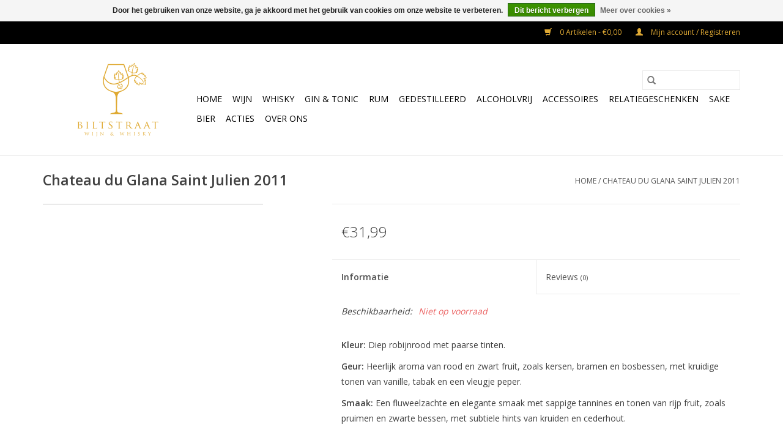

--- FILE ---
content_type: text/html;charset=utf-8
request_url: https://www.biltstraatwijnenwhisky.nl/chateau-du-glana-saint-julien2011.html
body_size: 7860
content:
<!DOCTYPE html>
<html lang="nl">
  <head>
    <meta charset="utf-8"/>
<!-- [START] 'blocks/head.rain' -->
<!--

  (c) 2008-2026 Lightspeed Netherlands B.V.
  http://www.lightspeedhq.com
  Generated: 19-01-2026 @ 13:08:11

-->
<link rel="canonical" href="https://www.biltstraatwijnenwhisky.nl/chateau-du-glana-saint-julien2011.html"/>
<link rel="alternate" href="https://www.biltstraatwijnenwhisky.nl/index.rss" type="application/rss+xml" title="Nieuwe producten"/>
<link href="https://cdn.webshopapp.com/assets/cookielaw.css?2025-02-20" rel="stylesheet" type="text/css"/>
<meta name="robots" content="noodp,noydir"/>
<meta property="og:url" content="https://www.biltstraatwijnenwhisky.nl/chateau-du-glana-saint-julien2011.html?source=facebook"/>
<meta property="og:site_name" content="Biltstraat Wijn &amp; Whisky"/>
<meta property="og:title" content="Chateau du Glana Saint Julien 2011"/>
<meta property="og:description" content="Welkom bij Biltstraat Wijn &amp; Whisky in Utrecht.<br />
<br />
 Per 1 februari 2019 hebben wij de wijnhandel - slijterij op de Biltstraat overgenomen en is het assortiment"/>
<!--[if lt IE 9]>
<script src="https://cdn.webshopapp.com/assets/html5shiv.js?2025-02-20"></script>
<![endif]-->
<!-- [END] 'blocks/head.rain' -->
    <title>Chateau du Glana Saint Julien 2011 - Biltstraat Wijn &amp; Whisky</title>
    <meta name="description" content="Welkom bij Biltstraat Wijn &amp; Whisky in Utrecht.<br />
<br />
 Per 1 februari 2019 hebben wij de wijnhandel - slijterij op de Biltstraat overgenomen en is het assortiment" />
    <meta name="keywords" content="Chateau, du, Glana, Chateau, du, Glana, Saint, Julien, 2011" />
    <meta http-equiv="X-UA-Compatible" content="IE=edge,chrome=1">
    <meta name="viewport" content="width=device-width, initial-scale=1.0">
    <meta name="apple-mobile-web-app-capable" content="yes">
    <meta name="apple-mobile-web-app-status-bar-style" content="black">

    <link rel="shortcut icon" href="https://cdn.webshopapp.com/shops/298776/themes/118433/assets/favicon.ico?20230324182853" type="image/x-icon" />
    <link href='//fonts.googleapis.com/css?family=Open%20Sans:400,300,600' rel='stylesheet' type='text/css'>
    <link href='//fonts.googleapis.com/css?family=Open%20Sans:400,300,600' rel='stylesheet' type='text/css'>
    <link rel="shortcut icon" href="https://cdn.webshopapp.com/shops/298776/themes/118433/assets/favicon.ico?20230324182853" type="image/x-icon" />
    <link rel="stylesheet" href="https://cdn.webshopapp.com/shops/298776/themes/118433/assets/bootstrap-min.css?2024030115322520200921091826" />
    <link rel="stylesheet" href="https://cdn.webshopapp.com/shops/298776/themes/118433/assets/style.css?2024030115322520200921091826" />
    <link rel="stylesheet" href="https://cdn.webshopapp.com/shops/298776/themes/118433/assets/settings.css?2024030115322520200921091826" />
    <link rel="stylesheet" href="https://cdn.webshopapp.com/assets/gui-2-0.css?2025-02-20" />
    <link rel="stylesheet" href="https://cdn.webshopapp.com/assets/gui-responsive-2-0.css?2025-02-20" />
    <link rel="stylesheet" href="https://cdn.webshopapp.com/shops/298776/themes/118433/assets/custom.css?2024030115322520200921091826" />
    
    <script src="https://cdn.webshopapp.com/assets/jquery-1-9-1.js?2025-02-20"></script>
    <script src="https://cdn.webshopapp.com/assets/jquery-ui-1-10-1.js?2025-02-20"></script>

    <script type="text/javascript" src="https://cdn.webshopapp.com/shops/298776/themes/118433/assets/global.js?2024030115322520200921091826"></script>
		<script type="text/javascript" src="https://cdn.webshopapp.com/shops/298776/themes/118433/assets/bootstrap-min.js?2024030115322520200921091826"></script>
    <script type="text/javascript" src="https://cdn.webshopapp.com/shops/298776/themes/118433/assets/jcarousel.js?2024030115322520200921091826"></script>
    <script type="text/javascript" src="https://cdn.webshopapp.com/assets/gui.js?2025-02-20"></script>
    <script type="text/javascript" src="https://cdn.webshopapp.com/assets/gui-responsive-2-0.js?2025-02-20"></script>

    <script type="text/javascript" src="https://cdn.webshopapp.com/shops/298776/themes/118433/assets/share42.js?2024030115322520200921091826"></script>

    <!--[if lt IE 9]>
    <link rel="stylesheet" href="https://cdn.webshopapp.com/shops/298776/themes/118433/assets/style-ie.css?2024030115322520200921091826" />
    <![endif]-->
    <link rel="stylesheet" media="print" href="https://cdn.webshopapp.com/shops/298776/themes/118433/assets/print-min.css?2024030115322520200921091826" />
  </head>
  <body>
    <header>
  <div class="topnav">
    <div class="container">
      
      <div class="right">
        <span role="region" aria-label="Winkelwagen">
          <a href="https://www.biltstraatwijnenwhisky.nl/cart/" title="Winkelwagen" class="cart">
            <span class="glyphicon glyphicon-shopping-cart"></span>
            0 Artikelen - €0,00
          </a>
        </span>
        <span>
          <a href="https://www.biltstraatwijnenwhisky.nl/account/" title="Mijn account" class="my-account">
            <span class="glyphicon glyphicon-user"></span>
                        	Mijn account / Registreren
                      </a>
        </span>
      </div>
    </div>
  </div>

  <div class="navigation container">
    <div class="align">
      <div class="burger">
        <button type="button" aria-label="Open menu">
          <img src="https://cdn.webshopapp.com/shops/298776/themes/118433/assets/hamburger.png?20230324182853" width="32" height="32" alt="Menu">
        </button>
      </div>

              <div class="vertical logo">
          <a href="https://www.biltstraatwijnenwhisky.nl/" title="Biltstraat Wijn &amp; Whisky">
            <img src="https://cdn.webshopapp.com/shops/298776/themes/118433/v/1811537/assets/logo.png?20230324183103" alt="Biltstraat Wijn &amp; Whisky" />
          </a>
        </div>
      
      <nav class="nonbounce desktop vertical">
        <form action="https://www.biltstraatwijnenwhisky.nl/search/" method="get" id="formSearch" role="search">
          <input type="text" name="q" autocomplete="off" value="" aria-label="Zoeken" />
          <button type="submit" class="search-btn" title="Zoeken">
            <span class="glyphicon glyphicon-search"></span>
          </button>
        </form>
        <ul region="navigation" aria-label=Navigation menu>
          <li class="item home ">
            <a class="itemLink" href="https://www.biltstraatwijnenwhisky.nl/">Home</a>
          </li>
          
                    	<li class="item sub">
              <a class="itemLink" href="https://www.biltstraatwijnenwhisky.nl/wijn/" title="Wijn">
                Wijn
              </a>
                            	<span class="glyphicon glyphicon-play"></span>
                <ul class="subnav">
                                      <li class="subitem">
                      <a class="subitemLink" href="https://www.biltstraatwijnenwhisky.nl/wijn/witte-wijn/" title="Witte wijn">Witte wijn</a>
                                              <ul class="subnav">
                                                      <li class="subitem">
                              <a class="subitemLink" href="https://www.biltstraatwijnenwhisky.nl/wijn/witte-wijn/nederland/" title="Nederland">Nederland</a>
                            </li>
                                                      <li class="subitem">
                              <a class="subitemLink" href="https://www.biltstraatwijnenwhisky.nl/wijn/witte-wijn/frankrijk/" title="Frankrijk">Frankrijk</a>
                            </li>
                                                      <li class="subitem">
                              <a class="subitemLink" href="https://www.biltstraatwijnenwhisky.nl/wijn/witte-wijn/italie/" title="Italië">Italië</a>
                            </li>
                                                      <li class="subitem">
                              <a class="subitemLink" href="https://www.biltstraatwijnenwhisky.nl/wijn/witte-wijn/spanje/" title="Spanje">Spanje</a>
                            </li>
                                                      <li class="subitem">
                              <a class="subitemLink" href="https://www.biltstraatwijnenwhisky.nl/wijn/witte-wijn/portugal/" title="Portugal">Portugal</a>
                            </li>
                                                      <li class="subitem">
                              <a class="subitemLink" href="https://www.biltstraatwijnenwhisky.nl/wijn/witte-wijn/zuid-afrika/" title="Zuid Afrika">Zuid Afrika</a>
                            </li>
                                                      <li class="subitem">
                              <a class="subitemLink" href="https://www.biltstraatwijnenwhisky.nl/wijn/witte-wijn/chili/" title="Chili">Chili</a>
                            </li>
                                                      <li class="subitem">
                              <a class="subitemLink" href="https://www.biltstraatwijnenwhisky.nl/wijn/witte-wijn/australie/" title="Australië">Australië</a>
                            </li>
                                                      <li class="subitem">
                              <a class="subitemLink" href="https://www.biltstraatwijnenwhisky.nl/wijn/witte-wijn/nieuw-zeeland/" title="Nieuw Zeeland">Nieuw Zeeland</a>
                            </li>
                                                      <li class="subitem">
                              <a class="subitemLink" href="https://www.biltstraatwijnenwhisky.nl/wijn/witte-wijn/amerika/" title="Amerika">Amerika</a>
                            </li>
                                                      <li class="subitem">
                              <a class="subitemLink" href="https://www.biltstraatwijnenwhisky.nl/wijn/witte-wijn/duitsland/" title="Duitsland">Duitsland</a>
                            </li>
                                                      <li class="subitem">
                              <a class="subitemLink" href="https://www.biltstraatwijnenwhisky.nl/wijn/witte-wijn/oostenrijk/" title="Oostenrijk">Oostenrijk</a>
                            </li>
                                                      <li class="subitem">
                              <a class="subitemLink" href="https://www.biltstraatwijnenwhisky.nl/wijn/witte-wijn/israel/" title="Israel">Israel</a>
                            </li>
                                                      <li class="subitem">
                              <a class="subitemLink" href="https://www.biltstraatwijnenwhisky.nl/wijn/witte-wijn/argentinie/" title="Argentinië">Argentinië</a>
                            </li>
                                                      <li class="subitem">
                              <a class="subitemLink" href="https://www.biltstraatwijnenwhisky.nl/wijn/witte-wijn/luxemburg/" title="Luxemburg">Luxemburg</a>
                            </li>
                                                      <li class="subitem">
                              <a class="subitemLink" href="https://www.biltstraatwijnenwhisky.nl/wijn/witte-wijn/libanon/" title="Libanon">Libanon</a>
                            </li>
                                                      <li class="subitem">
                              <a class="subitemLink" href="https://www.biltstraatwijnenwhisky.nl/wijn/witte-wijn/hongarije/" title="Hongarije">Hongarije</a>
                            </li>
                                                  </ul>
                                          </li>
                	                    <li class="subitem">
                      <a class="subitemLink" href="https://www.biltstraatwijnenwhisky.nl/wijn/rode-wijn/" title="Rode wijn">Rode wijn</a>
                                              <ul class="subnav">
                                                      <li class="subitem">
                              <a class="subitemLink" href="https://www.biltstraatwijnenwhisky.nl/wijn/rode-wijn/nederland/" title="Nederland">Nederland</a>
                            </li>
                                                      <li class="subitem">
                              <a class="subitemLink" href="https://www.biltstraatwijnenwhisky.nl/wijn/rode-wijn/frankrijk/" title="Frankrijk">Frankrijk</a>
                            </li>
                                                      <li class="subitem">
                              <a class="subitemLink" href="https://www.biltstraatwijnenwhisky.nl/wijn/rode-wijn/italie/" title="Italië">Italië</a>
                            </li>
                                                      <li class="subitem">
                              <a class="subitemLink" href="https://www.biltstraatwijnenwhisky.nl/wijn/rode-wijn/spanje/" title="Spanje">Spanje</a>
                            </li>
                                                      <li class="subitem">
                              <a class="subitemLink" href="https://www.biltstraatwijnenwhisky.nl/wijn/rode-wijn/portugal/" title="Portugal">Portugal</a>
                            </li>
                                                      <li class="subitem">
                              <a class="subitemLink" href="https://www.biltstraatwijnenwhisky.nl/wijn/rode-wijn/zuid-afrika/" title="Zuid Afrika">Zuid Afrika</a>
                            </li>
                                                      <li class="subitem">
                              <a class="subitemLink" href="https://www.biltstraatwijnenwhisky.nl/wijn/rode-wijn/chili/" title="Chili">Chili</a>
                            </li>
                                                      <li class="subitem">
                              <a class="subitemLink" href="https://www.biltstraatwijnenwhisky.nl/wijn/rode-wijn/argentinie/" title="Argentinië">Argentinië</a>
                            </li>
                                                      <li class="subitem">
                              <a class="subitemLink" href="https://www.biltstraatwijnenwhisky.nl/wijn/rode-wijn/australie/" title="Australië">Australië</a>
                            </li>
                                                      <li class="subitem">
                              <a class="subitemLink" href="https://www.biltstraatwijnenwhisky.nl/wijn/rode-wijn/nieuw-zeeland/" title="Nieuw Zeeland">Nieuw Zeeland</a>
                            </li>
                                                      <li class="subitem">
                              <a class="subitemLink" href="https://www.biltstraatwijnenwhisky.nl/wijn/rode-wijn/amerika/" title="Amerika">Amerika</a>
                            </li>
                                                      <li class="subitem">
                              <a class="subitemLink" href="https://www.biltstraatwijnenwhisky.nl/wijn/rode-wijn/duitsland/" title="Duitsland">Duitsland</a>
                            </li>
                                                      <li class="subitem">
                              <a class="subitemLink" href="https://www.biltstraatwijnenwhisky.nl/wijn/rode-wijn/oostenrijk/" title="Oostenrijk">Oostenrijk</a>
                            </li>
                                                      <li class="subitem">
                              <a class="subitemLink" href="https://www.biltstraatwijnenwhisky.nl/wijn/rode-wijn/israel/" title="Israel">Israel</a>
                            </li>
                                                      <li class="subitem">
                              <a class="subitemLink" href="https://www.biltstraatwijnenwhisky.nl/wijn/rode-wijn/libanon/" title="Libanon">Libanon</a>
                            </li>
                                                  </ul>
                                          </li>
                	                    <li class="subitem">
                      <a class="subitemLink" href="https://www.biltstraatwijnenwhisky.nl/wijn/rose-wijn/" title="Rosé wijn">Rosé wijn</a>
                                          </li>
                	                    <li class="subitem">
                      <a class="subitemLink" href="https://www.biltstraatwijnenwhisky.nl/wijn/dessertwijn/" title="Dessertwijn">Dessertwijn</a>
                                              <ul class="subnav">
                                                      <li class="subitem">
                              <a class="subitemLink" href="https://www.biltstraatwijnenwhisky.nl/wijn/dessertwijn/spanje/" title="Spanje">Spanje</a>
                            </li>
                                                      <li class="subitem">
                              <a class="subitemLink" href="https://www.biltstraatwijnenwhisky.nl/wijn/dessertwijn/italie/" title="Italië">Italië</a>
                            </li>
                                                  </ul>
                                          </li>
                	                    <li class="subitem">
                      <a class="subitemLink" href="https://www.biltstraatwijnenwhisky.nl/wijn/mousserend/" title="Mousserend">Mousserend</a>
                                              <ul class="subnav">
                                                      <li class="subitem">
                              <a class="subitemLink" href="https://www.biltstraatwijnenwhisky.nl/wijn/mousserend/frizante/" title="Frizante">Frizante</a>
                            </li>
                                                      <li class="subitem">
                              <a class="subitemLink" href="https://www.biltstraatwijnenwhisky.nl/wijn/mousserend/italie/" title="Italië">Italië</a>
                            </li>
                                                      <li class="subitem">
                              <a class="subitemLink" href="https://www.biltstraatwijnenwhisky.nl/wijn/mousserend/frankrijk/" title="Frankrijk">Frankrijk</a>
                            </li>
                                                      <li class="subitem">
                              <a class="subitemLink" href="https://www.biltstraatwijnenwhisky.nl/wijn/mousserend/spanje/" title="Spanje">Spanje</a>
                            </li>
                                                  </ul>
                                          </li>
                	                    <li class="subitem">
                      <a class="subitemLink" href="https://www.biltstraatwijnenwhisky.nl/wijn/versterkte-wijn/" title="Versterkte wijn">Versterkte wijn</a>
                                              <ul class="subnav">
                                                      <li class="subitem">
                              <a class="subitemLink" href="https://www.biltstraatwijnenwhisky.nl/wijn/versterkte-wijn/port/" title="Port">Port</a>
                            </li>
                                                  </ul>
                                          </li>
                	              	</ul>
                          </li>
                    	<li class="item sub">
              <a class="itemLink" href="https://www.biltstraatwijnenwhisky.nl/whisky/" title="Whisky">
                Whisky
              </a>
                            	<span class="glyphicon glyphicon-play"></span>
                <ul class="subnav">
                                      <li class="subitem">
                      <a class="subitemLink" href="https://www.biltstraatwijnenwhisky.nl/whisky/schotland/" title="Schotland">Schotland</a>
                                              <ul class="subnav">
                                                      <li class="subitem">
                              <a class="subitemLink" href="https://www.biltstraatwijnenwhisky.nl/whisky/schotland/highlands/" title="Highlands">Highlands</a>
                            </li>
                                                      <li class="subitem">
                              <a class="subitemLink" href="https://www.biltstraatwijnenwhisky.nl/whisky/schotland/lowlands/" title="Lowlands">Lowlands</a>
                            </li>
                                                      <li class="subitem">
                              <a class="subitemLink" href="https://www.biltstraatwijnenwhisky.nl/whisky/schotland/eiland/" title="Eiland">Eiland</a>
                            </li>
                                                      <li class="subitem">
                              <a class="subitemLink" href="https://www.biltstraatwijnenwhisky.nl/whisky/schotland/islay/" title="Islay">Islay</a>
                            </li>
                                                      <li class="subitem">
                              <a class="subitemLink" href="https://www.biltstraatwijnenwhisky.nl/whisky/schotland/blended/" title="Blended">Blended</a>
                            </li>
                                                      <li class="subitem">
                              <a class="subitemLink" href="https://www.biltstraatwijnenwhisky.nl/whisky/schotland/campbeltown/" title="Campbeltown">Campbeltown</a>
                            </li>
                                                  </ul>
                                          </li>
                	                    <li class="subitem">
                      <a class="subitemLink" href="https://www.biltstraatwijnenwhisky.nl/whisky/ierland/" title="Ierland">Ierland</a>
                                          </li>
                	                    <li class="subitem">
                      <a class="subitemLink" href="https://www.biltstraatwijnenwhisky.nl/whisky/nederland/" title="Nederland">Nederland</a>
                                          </li>
                	                    <li class="subitem">
                      <a class="subitemLink" href="https://www.biltstraatwijnenwhisky.nl/whisky/frankrijk/" title="Frankrijk">Frankrijk</a>
                                          </li>
                	                    <li class="subitem">
                      <a class="subitemLink" href="https://www.biltstraatwijnenwhisky.nl/whisky/japan/" title="Japan">Japan</a>
                                          </li>
                	                    <li class="subitem">
                      <a class="subitemLink" href="https://www.biltstraatwijnenwhisky.nl/whisky/verenigde-staten/" title="Verenigde Staten">Verenigde Staten</a>
                                          </li>
                	                    <li class="subitem">
                      <a class="subitemLink" href="https://www.biltstraatwijnenwhisky.nl/whisky/belgie/" title="België">België</a>
                                          </li>
                	                    <li class="subitem">
                      <a class="subitemLink" href="https://www.biltstraatwijnenwhisky.nl/whisky/zwitserland/" title="Zwitserland">Zwitserland</a>
                                          </li>
                	                    <li class="subitem">
                      <a class="subitemLink" href="https://www.biltstraatwijnenwhisky.nl/whisky/thailand/" title="Thailand">Thailand</a>
                                          </li>
                	                    <li class="subitem">
                      <a class="subitemLink" href="https://www.biltstraatwijnenwhisky.nl/whisky/zweden/" title="Zweden">Zweden</a>
                                          </li>
                	                    <li class="subitem">
                      <a class="subitemLink" href="https://www.biltstraatwijnenwhisky.nl/whisky/zuid-afrika/" title="Zuid Afrika">Zuid Afrika</a>
                                          </li>
                	                    <li class="subitem">
                      <a class="subitemLink" href="https://www.biltstraatwijnenwhisky.nl/whisky/australie/" title="Australië">Australië</a>
                                          </li>
                	                    <li class="subitem">
                      <a class="subitemLink" href="https://www.biltstraatwijnenwhisky.nl/whisky/denemarken/" title="Denemarken">Denemarken</a>
                                          </li>
                	              	</ul>
                          </li>
                    	<li class="item sub">
              <a class="itemLink" href="https://www.biltstraatwijnenwhisky.nl/gin-tonic/" title="Gin &amp; Tonic">
                Gin &amp; Tonic
              </a>
                            	<span class="glyphicon glyphicon-play"></span>
                <ul class="subnav">
                                      <li class="subitem">
                      <a class="subitemLink" href="https://www.biltstraatwijnenwhisky.nl/gin-tonic/frankrijk/" title="Frankrijk">Frankrijk</a>
                                          </li>
                	                    <li class="subitem">
                      <a class="subitemLink" href="https://www.biltstraatwijnenwhisky.nl/gin-tonic/schotland/" title="Schotland">Schotland</a>
                                          </li>
                	                    <li class="subitem">
                      <a class="subitemLink" href="https://www.biltstraatwijnenwhisky.nl/gin-tonic/nederland/" title="Nederland">Nederland</a>
                                          </li>
                	                    <li class="subitem">
                      <a class="subitemLink" href="https://www.biltstraatwijnenwhisky.nl/gin-tonic/spanje/" title="Spanje">Spanje</a>
                                          </li>
                	                    <li class="subitem">
                      <a class="subitemLink" href="https://www.biltstraatwijnenwhisky.nl/gin-tonic/engeland/" title="Engeland">Engeland</a>
                                          </li>
                	                    <li class="subitem">
                      <a class="subitemLink" href="https://www.biltstraatwijnenwhisky.nl/gin-tonic/belgie/" title="België">België</a>
                                          </li>
                	                    <li class="subitem">
                      <a class="subitemLink" href="https://www.biltstraatwijnenwhisky.nl/gin-tonic/zuid-afrika/" title="Zuid Afrika">Zuid Afrika</a>
                                          </li>
                	                    <li class="subitem">
                      <a class="subitemLink" href="https://www.biltstraatwijnenwhisky.nl/gin-tonic/italie/" title="Italië">Italië</a>
                                          </li>
                	                    <li class="subitem">
                      <a class="subitemLink" href="https://www.biltstraatwijnenwhisky.nl/gin-tonic/duitsland/" title="Duitsland">Duitsland</a>
                                          </li>
                	                    <li class="subitem">
                      <a class="subitemLink" href="https://www.biltstraatwijnenwhisky.nl/gin-tonic/gin-tonic-benodigdheden/" title="Gin &amp; Tonic benodigdheden">Gin &amp; Tonic benodigdheden</a>
                                          </li>
                	              	</ul>
                          </li>
                    	<li class="item sub">
              <a class="itemLink" href="https://www.biltstraatwijnenwhisky.nl/rum/" title="Rum">
                Rum
              </a>
                            	<span class="glyphicon glyphicon-play"></span>
                <ul class="subnav">
                                      <li class="subitem">
                      <a class="subitemLink" href="https://www.biltstraatwijnenwhisky.nl/rum/frankrijk/" title="Frankrijk">Frankrijk</a>
                                          </li>
                	                    <li class="subitem">
                      <a class="subitemLink" href="https://www.biltstraatwijnenwhisky.nl/rum/barbados/" title="Barbados">Barbados</a>
                                          </li>
                	                    <li class="subitem">
                      <a class="subitemLink" href="https://www.biltstraatwijnenwhisky.nl/rum/panama/" title="Panama">Panama</a>
                                          </li>
                	                    <li class="subitem">
                      <a class="subitemLink" href="https://www.biltstraatwijnenwhisky.nl/rum/carribian/" title="Carribian">Carribian</a>
                                          </li>
                	                    <li class="subitem">
                      <a class="subitemLink" href="https://www.biltstraatwijnenwhisky.nl/rum/bermuda/" title="Bermuda">Bermuda</a>
                                          </li>
                	                    <li class="subitem">
                      <a class="subitemLink" href="https://www.biltstraatwijnenwhisky.nl/rum/nigaragua/" title="Nigaragua">Nigaragua</a>
                                          </li>
                	                    <li class="subitem">
                      <a class="subitemLink" href="https://www.biltstraatwijnenwhisky.nl/rum/nederland/" title="Nederland">Nederland</a>
                                          </li>
                	                    <li class="subitem">
                      <a class="subitemLink" href="https://www.biltstraatwijnenwhisky.nl/rum/jamaica/" title="Jamaica">Jamaica</a>
                                          </li>
                	                    <li class="subitem">
                      <a class="subitemLink" href="https://www.biltstraatwijnenwhisky.nl/rum/cuba/" title="Cuba">Cuba</a>
                                          </li>
                	                    <li class="subitem">
                      <a class="subitemLink" href="https://www.biltstraatwijnenwhisky.nl/rum/venezuela/" title="Venezuela">Venezuela</a>
                                          </li>
                	                    <li class="subitem">
                      <a class="subitemLink" href="https://www.biltstraatwijnenwhisky.nl/rum/spanje/" title="Spanje">Spanje</a>
                                          </li>
                	                    <li class="subitem">
                      <a class="subitemLink" href="https://www.biltstraatwijnenwhisky.nl/rum/fuji/" title="Fuji">Fuji</a>
                                          </li>
                	                    <li class="subitem">
                      <a class="subitemLink" href="https://www.biltstraatwijnenwhisky.nl/rum/guatemala/" title="Guatemala">Guatemala</a>
                                          </li>
                	                    <li class="subitem">
                      <a class="subitemLink" href="https://www.biltstraatwijnenwhisky.nl/rum/trinidad/" title="Trinidad">Trinidad</a>
                                          </li>
                	                    <li class="subitem">
                      <a class="subitemLink" href="https://www.biltstraatwijnenwhisky.nl/rum/guyana/" title="Guyana">Guyana</a>
                                          </li>
                	                    <li class="subitem">
                      <a class="subitemLink" href="https://www.biltstraatwijnenwhisky.nl/rum/australie/" title="Australie">Australie</a>
                                          </li>
                	              	</ul>
                          </li>
                    	<li class="item sub">
              <a class="itemLink" href="https://www.biltstraatwijnenwhisky.nl/gedestilleerd/" title="Gedestilleerd">
                Gedestilleerd
              </a>
                            	<span class="glyphicon glyphicon-play"></span>
                <ul class="subnav">
                                      <li class="subitem">
                      <a class="subitemLink" href="https://www.biltstraatwijnenwhisky.nl/gedestilleerd/armagnac/" title="Armagnac">Armagnac</a>
                                          </li>
                	                    <li class="subitem">
                      <a class="subitemLink" href="https://www.biltstraatwijnenwhisky.nl/gedestilleerd/likeuren/" title="Likeuren">Likeuren</a>
                                          </li>
                	                    <li class="subitem">
                      <a class="subitemLink" href="https://www.biltstraatwijnenwhisky.nl/gedestilleerd/vodka/" title="Vodka">Vodka</a>
                                          </li>
                	                    <li class="subitem">
                      <a class="subitemLink" href="https://www.biltstraatwijnenwhisky.nl/gedestilleerd/jenever/" title="Jenever">Jenever</a>
                                              <ul class="subnav">
                                                      <li class="subitem">
                              <a class="subitemLink" href="https://www.biltstraatwijnenwhisky.nl/gedestilleerd/jenever/overig/" title="Overig">Overig</a>
                            </li>
                                                  </ul>
                                          </li>
                	                    <li class="subitem">
                      <a class="subitemLink" href="https://www.biltstraatwijnenwhisky.nl/gedestilleerd/cognac/" title="Cognac">Cognac</a>
                                              <ul class="subnav">
                                                      <li class="subitem">
                              <a class="subitemLink" href="https://www.biltstraatwijnenwhisky.nl/gedestilleerd/cognac/vs/" title="VS">VS</a>
                            </li>
                                                      <li class="subitem">
                              <a class="subitemLink" href="https://www.biltstraatwijnenwhisky.nl/gedestilleerd/cognac/vsop/" title="VSOP">VSOP</a>
                            </li>
                                                      <li class="subitem">
                              <a class="subitemLink" href="https://www.biltstraatwijnenwhisky.nl/gedestilleerd/cognac/xo/" title="XO">XO</a>
                            </li>
                                                      <li class="subitem">
                              <a class="subitemLink" href="https://www.biltstraatwijnenwhisky.nl/gedestilleerd/cognac/special/" title="Special">Special</a>
                            </li>
                                                      <li class="subitem">
                              <a class="subitemLink" href="https://www.biltstraatwijnenwhisky.nl/gedestilleerd/cognac/pineau-de-charente/" title="Pineau de Charente">Pineau de Charente</a>
                            </li>
                                                      <li class="subitem">
                              <a class="subitemLink" href="https://www.biltstraatwijnenwhisky.nl/gedestilleerd/cognac/overig/" title="Overig">Overig</a>
                            </li>
                                                  </ul>
                                          </li>
                	                    <li class="subitem">
                      <a class="subitemLink" href="https://www.biltstraatwijnenwhisky.nl/gedestilleerd/calvados/" title="Calvados">Calvados</a>
                                              <ul class="subnav">
                                                      <li class="subitem">
                              <a class="subitemLink" href="https://www.biltstraatwijnenwhisky.nl/gedestilleerd/calvados/fine/" title="Fine">Fine</a>
                            </li>
                                                      <li class="subitem">
                              <a class="subitemLink" href="https://www.biltstraatwijnenwhisky.nl/gedestilleerd/calvados/vsop/" title="VSOP">VSOP</a>
                            </li>
                                                      <li class="subitem">
                              <a class="subitemLink" href="https://www.biltstraatwijnenwhisky.nl/gedestilleerd/calvados/prune/" title="Prune">Prune</a>
                            </li>
                                                  </ul>
                                          </li>
                	                    <li class="subitem">
                      <a class="subitemLink" href="https://www.biltstraatwijnenwhisky.nl/gedestilleerd/grappa/" title="Grappa">Grappa</a>
                                          </li>
                	                    <li class="subitem">
                      <a class="subitemLink" href="https://www.biltstraatwijnenwhisky.nl/gedestilleerd/overig/" title="Overig">Overig</a>
                                              <ul class="subnav">
                                                      <li class="subitem">
                              <a class="subitemLink" href="https://www.biltstraatwijnenwhisky.nl/gedestilleerd/overig/nederland/" title="Nederland">Nederland</a>
                            </li>
                                                  </ul>
                                          </li>
                	                    <li class="subitem">
                      <a class="subitemLink" href="https://www.biltstraatwijnenwhisky.nl/gedestilleerd/brandy/" title="Brandy">Brandy</a>
                                          </li>
                	                    <li class="subitem">
                      <a class="subitemLink" href="https://www.biltstraatwijnenwhisky.nl/gedestilleerd/eau-de-vie/" title="Eau de Vie">Eau de Vie</a>
                                          </li>
                	                    <li class="subitem">
                      <a class="subitemLink" href="https://www.biltstraatwijnenwhisky.nl/gedestilleerd/limoncello/" title="Limoncello">Limoncello</a>
                                          </li>
                	                    <li class="subitem">
                      <a class="subitemLink" href="https://www.biltstraatwijnenwhisky.nl/gedestilleerd/bitter/" title="Bitter">Bitter</a>
                                          </li>
                	                    <li class="subitem">
                      <a class="subitemLink" href="https://www.biltstraatwijnenwhisky.nl/gedestilleerd/pisco/" title="Pisco">Pisco</a>
                                          </li>
                	                    <li class="subitem">
                      <a class="subitemLink" href="https://www.biltstraatwijnenwhisky.nl/gedestilleerd/tequila/" title="Tequila">Tequila</a>
                                          </li>
                	                    <li class="subitem">
                      <a class="subitemLink" href="https://www.biltstraatwijnenwhisky.nl/gedestilleerd/frankrijk/" title="Frankrijk">Frankrijk</a>
                                          </li>
                	              	</ul>
                          </li>
                    	<li class="item sub">
              <a class="itemLink" href="https://www.biltstraatwijnenwhisky.nl/alcoholvrij/" title="Alcoholvrij">
                Alcoholvrij
              </a>
                            	<span class="glyphicon glyphicon-play"></span>
                <ul class="subnav">
                                      <li class="subitem">
                      <a class="subitemLink" href="https://www.biltstraatwijnenwhisky.nl/alcoholvrij/wijn/" title="Wijn">Wijn</a>
                                          </li>
                	                    <li class="subitem">
                      <a class="subitemLink" href="https://www.biltstraatwijnenwhisky.nl/alcoholvrij/tonic/" title="Tonic">Tonic</a>
                                          </li>
                	                    <li class="subitem">
                      <a class="subitemLink" href="https://www.biltstraatwijnenwhisky.nl/alcoholvrij/alcoholvrije-gin/" title="Alcoholvrije Gin">Alcoholvrije Gin</a>
                                          </li>
                	                    <li class="subitem">
                      <a class="subitemLink" href="https://www.biltstraatwijnenwhisky.nl/alcoholvrij/mousserend/" title="Mousserend">Mousserend</a>
                                          </li>
                	              	</ul>
                          </li>
                    	<li class="item sub">
              <a class="itemLink" href="https://www.biltstraatwijnenwhisky.nl/accessoires/" title="Accessoires">
                Accessoires
              </a>
                            	<span class="glyphicon glyphicon-play"></span>
                <ul class="subnav">
                                      <li class="subitem">
                      <a class="subitemLink" href="https://www.biltstraatwijnenwhisky.nl/accessoires/openers/" title="Openers">Openers</a>
                                          </li>
                	                    <li class="subitem">
                      <a class="subitemLink" href="https://www.biltstraatwijnenwhisky.nl/accessoires/boeken/" title="Boeken">Boeken</a>
                                          </li>
                	                    <li class="subitem">
                      <a class="subitemLink" href="https://www.biltstraatwijnenwhisky.nl/accessoires/glaswerk/" title="Glaswerk">Glaswerk</a>
                                          </li>
                	                    <li class="subitem">
                      <a class="subitemLink" href="https://www.biltstraatwijnenwhisky.nl/accessoires/bar-gear/" title="Bar Gear">Bar Gear</a>
                                          </li>
                	              	</ul>
                          </li>
                    	<li class="item">
              <a class="itemLink" href="https://www.biltstraatwijnenwhisky.nl/relatiegeschenken/" title="Relatiegeschenken">
                Relatiegeschenken
              </a>
                          </li>
                    	<li class="item">
              <a class="itemLink" href="https://www.biltstraatwijnenwhisky.nl/sake/" title="Sake">
                Sake
              </a>
                          </li>
                    	<li class="item">
              <a class="itemLink" href="https://www.biltstraatwijnenwhisky.nl/bier-11970931/" title="Bier">
                Bier
              </a>
                          </li>
          
          
          
          
                    	<li class="item">
              <a class="itemLink" href="https://www.biltstraatwijnenwhisky.nl/tags/actie/" title="Acties" >
                Acties
              </a>
          	</li>
                    	<li class="item">
              <a class="itemLink" href="https://www.biltstraatwijnenwhisky.nl/service/about/" title="Over ons" >
                Over ons
              </a>
          	</li>
                  </ul>

        <span class="glyphicon glyphicon-remove"></span>
      </nav>
    </div>
  </div>
</header>

    <div class="wrapper">
      <div class="container content" role="main">
                <div>
  <div class="page-title row">
    <div class="col-sm-6 col-md-6">
      <h1 class="product-page">
                  Chateau du Glana Saint Julien 2011
              </h1>

          </div>

  	<div class="col-sm-6 col-md-6 breadcrumbs text-right" role="nav" aria-label="Breadcrumbs">
  <a href="https://www.biltstraatwijnenwhisky.nl/" title="Home">Home</a>

      / <a href="https://www.biltstraatwijnenwhisky.nl/chateau-du-glana-saint-julien2011.html" aria-current="true">Chateau du Glana Saint Julien 2011</a>
  </div>
	</div>

  <div class="product-wrap row">
    <div class="product-img col-sm-4 col-md-4" role="article" aria-label="Product images">
      <div class="zoombox">
        <div class="images">
                  </div>

        <div class="thumbs row">
                  </div>
      </div>
    </div>

    <div class="product-info col-sm-8 col-md-7 col-md-offset-1">
      <form action="https://www.biltstraatwijnenwhisky.nl/cart/add/255302841/" id="product_configure_form" method="post">
                  <input type="hidden" name="bundle_id" id="product_configure_bundle_id" value="">
        
        <div class="product-price row">
          <div class="price-wrap col-xs-5 col-md-5">
                        <span class="price" style="line-height: 30px;">€31,99
                                        </span>
          </div>

          <div class="cart col-xs-7 col-md-7">
            <div class="cart">
                          </div>
          </div>
        </div>
      </form>

      <div class="product-tabs row">
        <div class="tabs">
          <ul>
            <li class="active col-2 information"><a rel="info" href="#">Informatie</a></li>
                        <li class="col-2 reviews"><a rel="reviews" href="#">Reviews <small>(0)</small></a></li>          </ul>
        </div>

        <div class="tabsPages">
          <div class="page info active">
            <table class="details">
            	              	   						
                              <tr class="availability">
                  <td>Beschikbaarheid:</td>
                                    <td><span class="out-of-stock">Niet op voorraad</span></td>
                                  </tr>
              
              
              
            </table>

                        <div class="clearfix"></div>

            <p><strong>Kleur:</strong> Diep robijnrood met paarse tinten.</p>
<p><strong>Geur:</strong> Heerlijk aroma van rood en zwart fruit, zoals kersen, bramen en bosbessen, met kruidige tonen van vanille, tabak en een vleugje peper.</p>
<p><strong>Smaak:</strong> Een fluweelzachte en elegante smaak met sappige tannines en tonen van rijp fruit, zoals pruimen en zwarte bessen, met subtiele hints van kruiden en cederhout.</p>
<p> </p>
<p><strong>Algemene omschrijving:</strong> De Chateau du Glana 2016 Saint Julien is een uitstekende rode wijn uit de Bordeaux-regio van Frankrijk. Deze wijn wordt gemaakt van een blend van Cabernet Sauvignon, Merlot en Petit Verdot druiven. De wijngaard waar de druiven groeien heeft een klei-kalksteen bodem, wat bijdraagt aan de complexiteit van de wijn. Na de handmatige oogst worden de druiven zorgvuldig geselecteerd en gevinifieerd in de moderne kelders van het wijnhuis. De wijn wordt vervolgens gerijpt op eikenhouten vaten gedurende 12 tot 14 maanden, afhankelijk van de jaargang.</p>
<p><strong>Omschrijving wijnhuis:</strong> Chateau du Glana Saint Julien is gelegen in de Bordeaux-regio van Frankrijk en produceert al meer dan een eeuw wijnen van topkwaliteit. Het landgoed is in 1961 gekocht door Gabriel Meffre en wordt momenteel gerund door zijn kleinzoon Ludovic Meffre. De wijngaard beslaat een oppervlakte van 43 hectare en is aangeplant met de druivensoorten Cabernet Sauvignon, Merlot, Petit Verdot en Cabernet Franc. De wijngaard heeft een gunstige ligging op de linkeroever van de Gironde en heeft een unieke bodemstructuur van klei, kalksteen en grind. Dit geeft de wijnen van Chateau du Glana hun kenmerkende karakter en complexiteit.</p>
<p>Chateau du Glana heeft moderne faciliteiten voor het vinificatieproces en hecht veel waarde aan duurzaamheid. Het wijnhuis heeft het Terra Vitis-certificaat, wat betekent dat ze gebruik maken van duurzame landbouwpraktijken en streven naar een zo laag mogelijke impact op het milieu. Het resultaat van deze aandacht voor kwaliteit en duurzaamheid is te vinden in de heerlijke wijnen van het Chateau.</p>

                      </div>
          
          <div class="page reviews">
            
            <div class="bottom">
              <div class="right">
                <a href="https://www.biltstraatwijnenwhisky.nl/account/review/128487950/">Je beoordeling toevoegen</a>
              </div>
              <span>0</span> sterren op basis van <span>0</span> beoordelingen
            </div>
          </div>
        </div>
      </div>
    </div>
  </div>

  <div class="product-actions row" role="complementary">
    <div class="social-media col-xs-12 col-md-4" role="group" aria-label="Share on social media">
      <div class="share42init" data-url="https://www.biltstraatwijnenwhisky.nl/chateau-du-glana-saint-julien2011.html" data-image="https://cdn.webshopapp.com/assets/blank.gif?2025-02-20"></div>
    </div>

    <div class="col-md-7 col-xs-12 col-md-offset-1">
      <div class="tags-actions row">
        <div class="tags col-xs-12 col-md-4" role="group" aria-label="Tags">
                              	          	<a href="https://www.biltstraatwijnenwhisky.nl/brands/chateau-du-glana/" title="Chateau du Glana"><h2>Chateau du Glana</h2></a>
                  </div>

        <div class="actions col-xs-12 col-md-8 text-right" role="group" aria-label="Actions">
          <a href="https://www.biltstraatwijnenwhisky.nl/account/wishlistAdd/128487950/?variant_id=255302841" title="Aan verlanglijst toevoegen">
            Aan verlanglijst toevoegen
          </a> /
          <a href="https://www.biltstraatwijnenwhisky.nl/compare/add/255302841/" title="Toevoegen om te vergelijken">
            Toevoegen om te vergelijken
          </a> /
                    <a href="#" onclick="window.print(); return false;" title="Afdrukken">
            Afdrukken
          </a>
        </div>
      </div>
    </div>
  </div>

	
  </div>


<script src="https://cdn.webshopapp.com/shops/298776/themes/118433/assets/jquery-zoom-min.js?2024030115322520200921091826" type="text/javascript"></script>
<script type="text/javascript">
function updateQuantity(way){
    var quantity = parseInt($('.cart input').val());

    if (way == 'up'){
        if (quantity < 10000){
            quantity++;
        } else {
            quantity = 10000;
        }
    } else {
        if (quantity > 1){
            quantity--;
        } else {
            quantity = 1;
        }
    }

    $('.cart input').val(quantity);
}
</script>

<div itemscope itemtype="https://schema.org/Product">
  <meta itemprop="name" content="Chateau du Glana Chateau du Glana Saint Julien 2011">
    <meta itemprop="brand" content="Chateau du Glana" />    <meta itemprop="itemCondition" itemtype="https://schema.org/OfferItemCondition" content="https://schema.org/NewCondition"/>
  <meta itemprop="gtin13" content="3760150610128" />    

<div itemprop="offers" itemscope itemtype="https://schema.org/Offer">
      <meta itemprop="price" content="31.99" />
    <meta itemprop="priceCurrency" content="EUR" />
    <meta itemprop="validFrom" content="2026-01-19" />
  <meta itemprop="priceValidUntil" content="2026-04-19" />
  <meta itemprop="url" content="https://www.biltstraatwijnenwhisky.nl/chateau-du-glana-saint-julien2011.html" />
 </div>
</div>
      </div>

      <footer>
  <hr class="full-width" />
  <div class="container">
    <div class="social row">
              <form id="formNewsletter" action="https://www.biltstraatwijnenwhisky.nl/account/newsletter/" method="post" class="newsletter col-xs-12 col-sm-7 col-md-7">
          <label class="title" for="formNewsletterEmail">Meld je aan voor onze nieuwsbrief:</label>
          <input type="hidden" name="key" value="594e30d5748e8bfc078e5a97b5189bd2" />
          <input type="text" name="email" id="formNewsletterEmail" value="" placeholder="E-mail"/>
          <button
            type="submit"
            class="btn glyphicon glyphicon-send"
            title="Abonneer"
          >
            <span>Abonneer</span>
          </button>
        </form>
      
            	<div class="social-media col-xs-12 col-md-12  col-sm-5 col-md-5 text-right">
        	<div class="inline-block relative">
          	<a href="https://www.facebook.com/BiltstraatWijnEnWhisky/" class="social-icon facebook" target="_blank" aria-label="Facebook Biltstraat Wijn &amp; Whisky"></a>          	          	          	          	          	          	<a href="https://www.instagram.com/biltstraat_wijn_en_whisky/" class="social-icon instagram" target="_blank" aria-label="Instagram Biltstraat Wijn &amp; Whisky"></a>
          	        	</div>
      	</div>
          </div>

    <hr class="full-width" />

    <div class="links row">
      <div class="col-xs-12 col-sm-3 col-md-3" role="article" aria-label="Klantenservice links">
        <label class="footercollapse" for="_1">
          <strong>Klantenservice</strong>
          <span class="glyphicon glyphicon-chevron-down hidden-sm hidden-md hidden-lg"></span>
        </label>
        <input class="footercollapse_input hidden-md hidden-lg hidden-sm" id="_1" type="checkbox">
        <div class="list">
          <ul class="no-underline no-list-style">
                          <li>
                <a href="https://www.biltstraatwijnenwhisky.nl/service/about/" title="Over ons" >
                  Over ons
                </a>
              </li>
                          <li>
                <a href="https://www.biltstraatwijnenwhisky.nl/service/openingstijden/" title="Openingstijden" >
                  Openingstijden
                </a>
              </li>
                          <li>
                <a href="https://www.biltstraatwijnenwhisky.nl/service/general-terms-conditions/" title="Algemene voorwaarden" >
                  Algemene voorwaarden
                </a>
              </li>
                          <li>
                <a href="https://www.biltstraatwijnenwhisky.nl/service/privacy-policy/" title="Privacy Policy" >
                  Privacy Policy
                </a>
              </li>
                          <li>
                <a href="https://www.biltstraatwijnenwhisky.nl/service/shipping-returns/" title="Verzenden &amp; retourneren" >
                  Verzenden &amp; retourneren
                </a>
              </li>
                          <li>
                <a href="https://www.biltstraatwijnenwhisky.nl/service/" title="Klantenservice" >
                  Klantenservice
                </a>
              </li>
                          <li>
                <a href="https://www.biltstraatwijnenwhisky.nl/sitemap/" title="Sitemap" >
                  Sitemap
                </a>
              </li>
                          <li>
                <a href="https://www.biltstraatwijnenwhisky.nl/service/relatiegeschenken/" title="Relatiegeschenken" >
                  Relatiegeschenken
                </a>
              </li>
                      </ul>
        </div>
      </div>

      <div class="col-xs-12 col-sm-3 col-md-3" role="article" aria-label="Producten links">
    		<label class="footercollapse" for="_2">
        	<strong>Producten</strong>
          <span class="glyphicon glyphicon-chevron-down hidden-sm hidden-md hidden-lg"></span>
        </label>
        <input class="footercollapse_input hidden-md hidden-lg hidden-sm" id="_2" type="checkbox">
        <div class="list">
          <ul>
            <li><a href="https://www.biltstraatwijnenwhisky.nl/collection/" title="Alle producten">Alle producten</a></li>
                        <li><a href="https://www.biltstraatwijnenwhisky.nl/collection/?sort=newest" title="Nieuwe producten">Nieuwe producten</a></li>
            <li><a href="https://www.biltstraatwijnenwhisky.nl/collection/offers/" title="Aanbiedingen">Aanbiedingen</a></li>
                        <li><a href="https://www.biltstraatwijnenwhisky.nl/tags/" title="Tags">Tags</a></li>            <li><a href="https://www.biltstraatwijnenwhisky.nl/index.rss" title="RSS-feed">RSS-feed</a></li>
          </ul>
        </div>
      </div>

      <div class="col-xs-12 col-sm-3 col-md-3" role="article" aria-label="Mijn account links">
        <label class="footercollapse" for="_3">
        	<strong>
          	          		Mijn account
          	        	</strong>
          <span class="glyphicon glyphicon-chevron-down hidden-sm hidden-md hidden-lg"></span>
        </label>
        <input class="footercollapse_input hidden-md hidden-lg hidden-sm" id="_3" type="checkbox">

        <div class="list">
          <ul>
            
                        	            		<li><a href="https://www.biltstraatwijnenwhisky.nl/account/" title="Registreren">Registreren</a></li>
            	                        	            		<li><a href="https://www.biltstraatwijnenwhisky.nl/account/orders/" title="Mijn bestellingen">Mijn bestellingen</a></li>
            	                        	                        	                        	                      </ul>
        </div>
      </div>

      <div class="col-xs-12 col-sm-3 col-md-3" role="article" aria-label="Company info">
      	<label class="footercollapse" for="_4">
      		<strong>
                        	Biltstraat Wijn & Whisky
                      </strong>
          <span class="glyphicon glyphicon-chevron-down hidden-sm hidden-md hidden-lg"></span>
        </label>
        <input class="footercollapse_input hidden-md hidden-lg hidden-sm" id="_4" type="checkbox">

        <div class="list">
        	          	<span class="contact-description">Biltstraat 36 in Utrecht</span>
                  	          	<div class="contact" role="group" aria-label="Phone number: 030-2333423">
            	<span class="glyphicon glyphicon-earphone"></span>
            	030-2333423
          	</div>
        	        	          	<div class="contact">
            	<span class="glyphicon glyphicon-envelope"></span>
            	<a href="/cdn-cgi/l/email-protection#8fe6e1e9e0cfede6e3fbfcfbfdeeeefbf8e6e5e1eae1f8e7e6fce4f6a1e1e3" title="Email" aria-label="E-mail: info@biltstraatwijnenwhisky.nl">
              	<span class="__cf_email__" data-cfemail="acc5c2cac3eccec5c0d8dfd8decdcdd8dbc5c6c2c9c2dbc4c5dfc7d582c2c0">[email&#160;protected]</span>
            	</a>
          	</div>
        	        </div>

                
              </div>
    </div>
  	<hr class="full-width" />
  </div>

  <div class="copyright-payment">
    <div class="container">
      <div class="row">
        <div class="copyright col-md-6">
          © Copyright 2026 Biltstraat Wijn &amp; Whisky
                    	- Powered by
          	          		<a href="https://www.lightspeedhq.nl/" title="Lightspeed" target="_blank" aria-label="Powered by Lightspeed">Lightspeed</a>
          		          	                  </div>
        <div class="payments col-md-6 text-right">
                      <a href="https://www.biltstraatwijnenwhisky.nl/service/payment-methods/" title="Cash">
              <img src="https://cdn.webshopapp.com/assets/icon-payment-cash.png?2025-02-20" alt="Cash" />
            </a>
                      <a href="https://www.biltstraatwijnenwhisky.nl/service/payment-methods/" title="iDEAL">
              <img src="https://cdn.webshopapp.com/assets/icon-payment-ideal.png?2025-02-20" alt="iDEAL" />
            </a>
                      <a href="https://www.biltstraatwijnenwhisky.nl/service/payment-methods/" title="MasterCard">
              <img src="https://cdn.webshopapp.com/assets/icon-payment-mastercard.png?2025-02-20" alt="MasterCard" />
            </a>
                      <a href="https://www.biltstraatwijnenwhisky.nl/service/payment-methods/" title="Visa">
              <img src="https://cdn.webshopapp.com/assets/icon-payment-visa.png?2025-02-20" alt="Visa" />
            </a>
                      <a href="https://www.biltstraatwijnenwhisky.nl/service/payment-methods/" title="Credit Card">
              <img src="https://cdn.webshopapp.com/assets/icon-payment-creditcard.png?2025-02-20" alt="Credit Card" />
            </a>
                  </div>
      </div>
    </div>
  </div>
</footer>
    </div>
    <!-- [START] 'blocks/body.rain' -->
<script data-cfasync="false" src="/cdn-cgi/scripts/5c5dd728/cloudflare-static/email-decode.min.js"></script><script>
(function () {
  var s = document.createElement('script');
  s.type = 'text/javascript';
  s.async = true;
  s.src = 'https://www.biltstraatwijnenwhisky.nl/services/stats/pageview.js?product=128487950&hash=c1fd';
  ( document.getElementsByTagName('head')[0] || document.getElementsByTagName('body')[0] ).appendChild(s);
})();
</script>
<script>
// VIEWSION.net APPLoader
var d=document;var s=d.createElement('script');s.async=true;s.type="text/javascript";s.src="https://seoshop.viewsion.net/apps/js/c/169621/apploader.js";d.body.appendChild(s);
</script>
<script>
// VIEWSION.net APPLoader
var d=document;var s=d.createElement('script');s.async=true;s.type="text/javascript";s.src="https://app.viewsion.net/apps/js/c/169621/apploader.js";d.body.appendChild(s);
</script>
  <div class="wsa-cookielaw">
      Door het gebruiken van onze website, ga je akkoord met het gebruik van cookies om onze website te verbeteren.
    <a href="https://www.biltstraatwijnenwhisky.nl/cookielaw/optIn/" class="wsa-cookielaw-button wsa-cookielaw-button-green" rel="nofollow" title="Dit bericht verbergen">Dit bericht verbergen</a>
    <a href="https://www.biltstraatwijnenwhisky.nl/service/privacy-policy/" class="wsa-cookielaw-link" rel="nofollow" title="Meer over cookies">Meer over cookies &raquo;</a>
  </div>
<!-- [END] 'blocks/body.rain' -->
      </body>
</html>


--- FILE ---
content_type: text/javascript;charset=utf-8
request_url: https://www.biltstraatwijnenwhisky.nl/services/stats/pageview.js?product=128487950&hash=c1fd
body_size: -412
content:
// SEOshop 19-01-2026 13:08:12